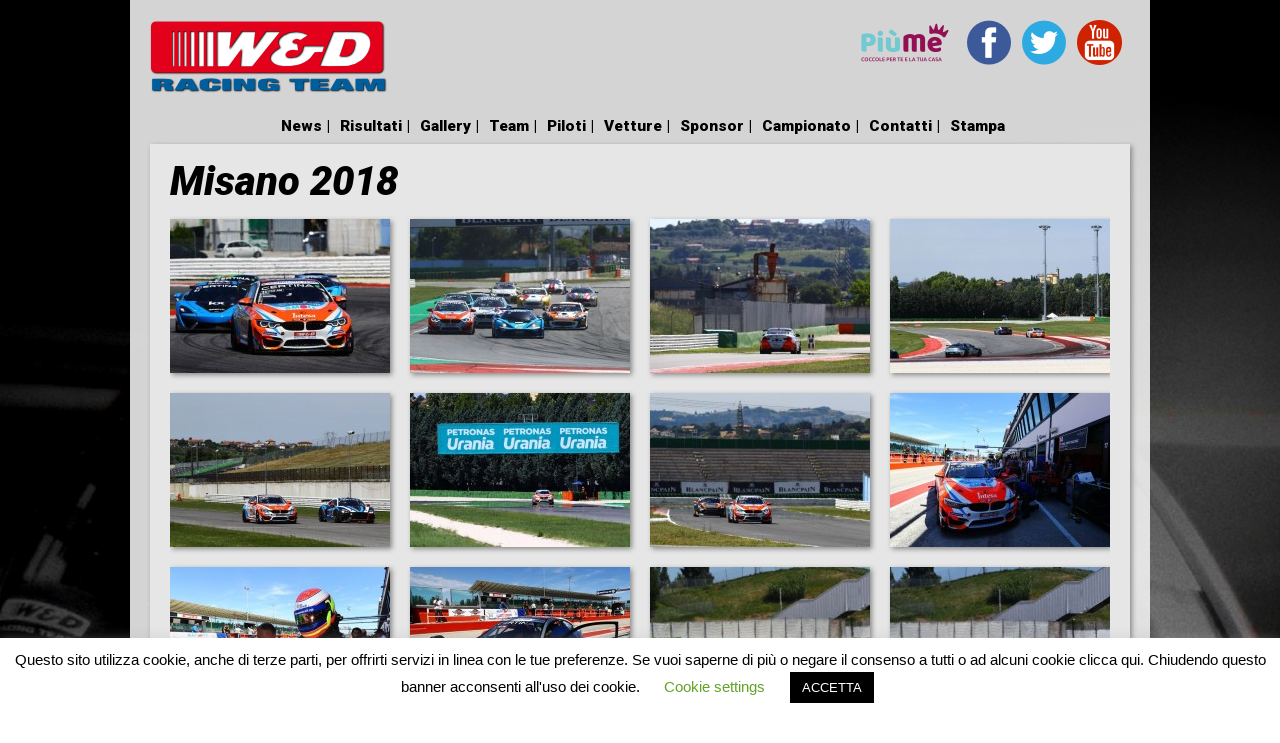

--- FILE ---
content_type: text/html; charset=UTF-8
request_url: https://www.wdrt.net/gallery/gt4-euro/misano-2018/
body_size: 8892
content:

<!DOCTYPE html>
<!--[if IE 7]>
<html class="ie ie7" lang="en-US">
<![endif]-->
<!--[if IE 8]>
<html class="ie ie8" lang="en-US">
<![endif]-->
<!--[if !(IE 7) | !(IE 8)  ]><!-->
<html lang="en-US">
<!--<![endif]-->
<head>
<meta charset="UTF-8" />


<meta http-equiv="content-type" content="text/html; charset=utf-8" />

<title>Misano 2018 | W&amp;D Racing Team</title>

<meta name="description" content="">
<!--[if lt IE 9]>
<script type="text/javascript" src="https://www.wdrt.net/wp-content/themes/wdrt/js/html5.js"></script>
<![endif]-->
<meta name='robots' content='max-image-preview:large' />
<link rel="dns-prefetch" href="https://static.hupso.com/share/js/share_toolbar.js"><link rel="preconnect" href="https://static.hupso.com/share/js/share_toolbar.js"><link rel="preload" href="https://static.hupso.com/share/js/share_toolbar.js"><meta property="og:image" content="https://www.wdrt.net/wp-content/uploads/2018/06/BX5C8761-300x200.jpg"/><link rel='dns-prefetch' href='//fonts.googleapis.com' />
<link rel='dns-prefetch' href='//s.w.org' />
		<script type="text/javascript">
			window._wpemojiSettings = {"baseUrl":"https:\/\/s.w.org\/images\/core\/emoji\/13.0.1\/72x72\/","ext":".png","svgUrl":"https:\/\/s.w.org\/images\/core\/emoji\/13.0.1\/svg\/","svgExt":".svg","source":{"concatemoji":"https:\/\/www.wdrt.net\/wp-includes\/js\/wp-emoji-release.min.js?ver=5.7.14"}};
			!function(e,a,t){var n,r,o,i=a.createElement("canvas"),p=i.getContext&&i.getContext("2d");function s(e,t){var a=String.fromCharCode;p.clearRect(0,0,i.width,i.height),p.fillText(a.apply(this,e),0,0);e=i.toDataURL();return p.clearRect(0,0,i.width,i.height),p.fillText(a.apply(this,t),0,0),e===i.toDataURL()}function c(e){var t=a.createElement("script");t.src=e,t.defer=t.type="text/javascript",a.getElementsByTagName("head")[0].appendChild(t)}for(o=Array("flag","emoji"),t.supports={everything:!0,everythingExceptFlag:!0},r=0;r<o.length;r++)t.supports[o[r]]=function(e){if(!p||!p.fillText)return!1;switch(p.textBaseline="top",p.font="600 32px Arial",e){case"flag":return s([127987,65039,8205,9895,65039],[127987,65039,8203,9895,65039])?!1:!s([55356,56826,55356,56819],[55356,56826,8203,55356,56819])&&!s([55356,57332,56128,56423,56128,56418,56128,56421,56128,56430,56128,56423,56128,56447],[55356,57332,8203,56128,56423,8203,56128,56418,8203,56128,56421,8203,56128,56430,8203,56128,56423,8203,56128,56447]);case"emoji":return!s([55357,56424,8205,55356,57212],[55357,56424,8203,55356,57212])}return!1}(o[r]),t.supports.everything=t.supports.everything&&t.supports[o[r]],"flag"!==o[r]&&(t.supports.everythingExceptFlag=t.supports.everythingExceptFlag&&t.supports[o[r]]);t.supports.everythingExceptFlag=t.supports.everythingExceptFlag&&!t.supports.flag,t.DOMReady=!1,t.readyCallback=function(){t.DOMReady=!0},t.supports.everything||(n=function(){t.readyCallback()},a.addEventListener?(a.addEventListener("DOMContentLoaded",n,!1),e.addEventListener("load",n,!1)):(e.attachEvent("onload",n),a.attachEvent("onreadystatechange",function(){"complete"===a.readyState&&t.readyCallback()})),(n=t.source||{}).concatemoji?c(n.concatemoji):n.wpemoji&&n.twemoji&&(c(n.twemoji),c(n.wpemoji)))}(window,document,window._wpemojiSettings);
		</script>
		<style type="text/css">
img.wp-smiley,
img.emoji {
	display: inline !important;
	border: none !important;
	box-shadow: none !important;
	height: 1em !important;
	width: 1em !important;
	margin: 0 .07em !important;
	vertical-align: -0.1em !important;
	background: none !important;
	padding: 0 !important;
}
</style>
			
	<link rel='stylesheet' id='contact-form-7-css'  href='https://www.wdrt.net/wp-content/plugins/contact-form-7/includes/css/styles.css?ver=5.4.2' type='text/css' media='all' />
<link rel='stylesheet' id='cookie-law-info-css'  href='https://www.wdrt.net/wp-content/plugins/cookie-law-info/public/css/cookie-law-info-public.css?ver=2.0.4' type='text/css' media='all' />
<link rel='stylesheet' id='cookie-law-info-gdpr-css'  href='https://www.wdrt.net/wp-content/plugins/cookie-law-info/public/css/cookie-law-info-gdpr.css?ver=2.0.4' type='text/css' media='all' />
<link rel='stylesheet' id='hupso_css-css'  href='https://www.wdrt.net/wp-content/plugins/hupso-share-buttons-for-twitter-facebook-google/style.css?ver=5.7.14' type='text/css' media='all' />
<link rel='stylesheet' id='wdrt-reset-css'  href='https://www.wdrt.net/wp-content/themes/wdrt/css/reset.css?ver=20121208' type='text/css' media='all' />
<link rel='stylesheet' id='wdrt-main-css'  href='https://www.wdrt.net/wp-content/themes/wdrt/css/main.css?ver=20121208' type='text/css' media='all' />
<link rel='stylesheet' id='wdrt-grid-css'  href='https://www.wdrt.net/wp-content/themes/wdrt/css/grid.css?ver=20121208' type='text/css' media='all' />
<link rel='stylesheet' id='wdrt-roboto-fonts-css'  href='https://fonts.googleapis.com/css?family=Roboto%3A900italic%2C900%2C500%2C500italic&#038;ver=20121208' type='text/css' media='all' />
<link rel='stylesheet' id='wdrt-typography-css'  href='https://www.wdrt.net/wp-content/themes/wdrt/css/typography.css?ver=20121208' type='text/css' media='all' />
<link rel='stylesheet' id='fancybox-css'  href='https://www.wdrt.net/wp-content/plugins/easy-fancybox/css/jquery.fancybox.min.css?ver=1.3.24' type='text/css' media='screen' />
<link rel='stylesheet' id='wp-paginate-css'  href='https://www.wdrt.net/wp-content/plugins/wp-paginate/css/wp-paginate.css?ver=2.1.6' type='text/css' media='screen' />
<script type='text/javascript' src='https://www.wdrt.net/wp-includes/js/jquery/jquery.min.js?ver=3.5.1' id='jquery-core-js'></script>
<script type='text/javascript' src='https://www.wdrt.net/wp-includes/js/jquery/jquery-migrate.min.js?ver=3.3.2' id='jquery-migrate-js'></script>
<script type='text/javascript' id='cookie-law-info-js-extra'>
/* <![CDATA[ */
var Cli_Data = {"nn_cookie_ids":[],"cookielist":[],"non_necessary_cookies":[],"ccpaEnabled":"","ccpaRegionBased":"","ccpaBarEnabled":"","strictlyEnabled":["necessary","obligatoire"],"ccpaType":"gdpr","js_blocking":"","custom_integration":"","triggerDomRefresh":"","secure_cookies":""};
var cli_cookiebar_settings = {"animate_speed_hide":"500","animate_speed_show":"500","background":"#FFF","border":"#b1a6a6c2","border_on":"","button_1_button_colour":"#000","button_1_button_hover":"#000000","button_1_link_colour":"#fff","button_1_as_button":"1","button_1_new_win":"","button_2_button_colour":"#333","button_2_button_hover":"#292929","button_2_link_colour":"#444","button_2_as_button":"","button_2_hidebar":"","button_3_button_colour":"#000","button_3_button_hover":"#000000","button_3_link_colour":"#fff","button_3_as_button":"1","button_3_new_win":"","button_4_button_colour":"#000","button_4_button_hover":"#000000","button_4_link_colour":"#62a329","button_4_as_button":"","button_7_button_colour":"#61a229","button_7_button_hover":"#4e8221","button_7_link_colour":"#fff","button_7_as_button":"1","button_7_new_win":"","font_family":"inherit","header_fix":"","notify_animate_hide":"1","notify_animate_show":"","notify_div_id":"#cookie-law-info-bar","notify_position_horizontal":"right","notify_position_vertical":"bottom","scroll_close":"","scroll_close_reload":"","accept_close_reload":"","reject_close_reload":"","showagain_tab":"1","showagain_background":"#fff","showagain_border":"#000","showagain_div_id":"#cookie-law-info-again","showagain_x_position":"100px","text":"#000","show_once_yn":"","show_once":"10000","logging_on":"","as_popup":"","popup_overlay":"1","bar_heading_text":"","cookie_bar_as":"banner","popup_showagain_position":"bottom-right","widget_position":"left"};
var log_object = {"ajax_url":"https:\/\/www.wdrt.net\/wp-admin\/admin-ajax.php"};
/* ]]> */
</script>
<script type='text/javascript' src='https://www.wdrt.net/wp-content/plugins/cookie-law-info/public/js/cookie-law-info-public.js?ver=2.0.4' id='cookie-law-info-js'></script>
<script type='text/javascript' src='https://www.wdrt.net/wp-content/themes/wdrt/js/jquery.cycle.all.js?ver=5.7.14' id='jquery-cycle-js'></script>
<script type='text/javascript' src='https://www.wdrt.net/wp-content/themes/wdrt/js/wdrt-common.js?ver=5.7.14' id='wdrt-common-js'></script>
<link rel="EditURI" type="application/rsd+xml" title="RSD" href="https://www.wdrt.net/xmlrpc.php?rsd" />
<link rel="wlwmanifest" type="application/wlwmanifest+xml" href="https://www.wdrt.net/wp-includes/wlwmanifest.xml" /> 
<meta name="generator" content="WordPress 5.7.14" />
<link rel="canonical" href="https://www.wdrt.net/gallery/gt4-euro/misano-2018/" />
<link rel='shortlink' href='https://www.wdrt.net/?p=4587' />
<link rel="alternate" type="application/json+oembed" href="https://www.wdrt.net/wp-json/oembed/1.0/embed?url=https%3A%2F%2Fwww.wdrt.net%2Fgallery%2Fgt4-euro%2Fmisano-2018%2F" />
<link rel="alternate" type="text/xml+oembed" href="https://www.wdrt.net/wp-json/oembed/1.0/embed?url=https%3A%2F%2Fwww.wdrt.net%2Fgallery%2Fgt4-euro%2Fmisano-2018%2F&#038;format=xml" />
			<script type="text/javascript">
				var cli_flush_cache = true;
			</script>

</head>



<body>

<!-- Wrapper -->

<div id="wdrt_container" class="">

	<!-- Header -->



		<header>



		<div class="header-container grid_full row">

			<a class="logo" href="https://www.wdrt.net">
				<h1>Misano 2018 | W&amp;D Racing Team</h1>
			</a>

			<div class="social">

				&nbsp;&nbsp;

				<a href="https://www.piumeshoponline.com" target="_blank"><img src="https://www.wdrt.net/wp-content/uploads/2021/04/wdrt-piu-melogo-1.png"></a>
				<a class='facebook' href='http://www.facebook.com/116057651806654' target='_blank'></a><a class='twitter' href='http://www.twitter.com/@WD_RACINGTEAM' target='_blank'></a><a class='youtube' href='https://www.youtube.com/watch?v=u36toUgmZNA&amp;list=PLnnFwnhryIkTvKC-p1EMf_UHDLtp5xItv' target='_blank'></a>
			</div>

		</div>

		</header>

			

		

	<!-- End Header -->
	<!-- Main Navigation -->

			<div class="nav grid_full nfs">

				<div class="menu-container">

						<nav class="menu-main-container"><ul id="menu-main" class="menu s1"><li id="menu-item-531" class="menu-item menu-item-type-post_type menu-item-object-page menu-item-531"><a href="https://www.wdrt.net/news/">News</a><span>|</span></li>
<li id="menu-item-26" class="menu-item menu-item-type-post_type menu-item-object-page menu-item-has-children menu-item-26"><a href="https://www.wdrt.net/risultati/">Risultati</a><span>|</span>
<ul class="sub-menu">
	<li id="menu-item-7990" class="menu-item menu-item-type-custom menu-item-object-custom menu-item-7990"><a href="http://www.wdrt.net/risultati/?results=1&#038;y=2024">Risultati 2024</a><span>|</span></li>
	<li id="menu-item-7410" class="menu-item menu-item-type-custom menu-item-object-custom menu-item-7410"><a href="http://www.wdrt.net/risultati/?results=1&#038;y=2023">Risultati 2023</a><span>|</span></li>
	<li id="menu-item-7011" class="menu-item menu-item-type-custom menu-item-object-custom menu-item-7011"><a href="http://www.wdrt.net/risultati/?results=1&#038;y=2022">Risultati 2022</a><span>|</span></li>
	<li id="menu-item-6383" class="menu-item menu-item-type-custom menu-item-object-custom menu-item-6383"><a href="http://www.wdrt.net/risultati/?results=1&#038;y=2021">Risultati 2021</a><span>|</span></li>
	<li id="menu-item-5533" class="menu-item menu-item-type-custom menu-item-object-custom menu-item-5533"><a href="http://www.wdrt.net/risultati/?results=1&#038;y=2020">Risultati 2020</a><span>|</span></li>
	<li id="menu-item-4904" class="menu-item menu-item-type-custom menu-item-object-custom menu-item-4904"><a href="http://www.wdrt.net/risultati/?results=1&#038;y=2019">Risultati 2019</a><span>|</span></li>
	<li id="menu-item-4438" class="menu-item menu-item-type-custom menu-item-object-custom menu-item-4438"><a href="http://www.wdrt.net/risultati/?results=1&#038;y=2018">Risultati 2018</a><span>|</span></li>
	<li id="menu-item-4437" class="menu-item menu-item-type-custom menu-item-object-custom menu-item-4437"><a href="http://www.wdrt.net/risultati/?results=1&#038;y=2017">Risultati 2017</a><span>|</span></li>
	<li id="menu-item-3348" class="menu-item menu-item-type-custom menu-item-object-custom menu-item-3348"><a href="http://www.wdrt.net/risultati/?results=1&#038;y=2016">Risultati 2016</a><span>|</span></li>
	<li id="menu-item-2679" class="menu-item menu-item-type-custom menu-item-object-custom menu-item-2679"><a href="http://www.wdrt.net/risultati/?results=1&#038;y=2015">Risultati 2015</a><span>|</span></li>
	<li id="menu-item-1880" class="menu-item menu-item-type-custom menu-item-object-custom menu-item-1880"><a href="http://www.wdrt.net/risultati/?results=1&#038;y=2014">Risultati 2014</a><span>|</span></li>
	<li id="menu-item-1879" class="menu-item menu-item-type-custom menu-item-object-custom menu-item-1879"><a href="http://www.wdrt.net/risultati/??results=1&#038;y=2013">Risultati 2013</a><span>|</span></li>
</ul>
</li>
<li id="menu-item-201" class="menu-item menu-item-type-post_type menu-item-object-page current-page-ancestor menu-item-has-children menu-item-201"><a href="https://www.wdrt.net/gallery/">Gallery</a><span>|</span>
<ul class="sub-menu">
	<li id="menu-item-3868" class="menu-item menu-item-type-post_type menu-item-object-page current-page-ancestor menu-item-3868"><a href="https://www.wdrt.net/gallery/gt4-euro/">GT4 EURO</a><span>|</span></li>
	<li id="menu-item-6395" class="menu-item menu-item-type-post_type menu-item-object-page menu-item-6395"><a href="https://www.wdrt.net/gallery/autostoriche/">AUTOSTORICHE</a><span>|</span></li>
	<li id="menu-item-5619" class="menu-item menu-item-type-post_type menu-item-object-page menu-item-5619"><a href="https://www.wdrt.net/gallery/italian-gt/">ITALIAN GT</a><span>|</span></li>
	<li id="menu-item-4428" class="menu-item menu-item-type-post_type menu-item-object-page menu-item-4428"><a href="https://www.wdrt.net/gallery/f-ford-uk/">FORMULA FORD UK</a><span>|</span></li>
	<li id="menu-item-3786" class="menu-item menu-item-type-post_type menu-item-object-page menu-item-3786"><a href="https://www.wdrt.net/gallery/coppa-italia-2016/">COPPA ITALIA 2016</a><span>|</span></li>
	<li id="menu-item-3405" class="menu-item menu-item-type-post_type menu-item-object-page menu-item-3405"><a href="https://www.wdrt.net/gallery/euro-series-2016/">EURO SERIES 2016</a><span>|</span></li>
	<li id="menu-item-3555" class="menu-item menu-item-type-post_type menu-item-object-page menu-item-3555"><a href="https://www.wdrt.net/gallery/driving-school-16/">DRIVING SCHOOL</a><span>|</span></li>
	<li id="menu-item-2760" class="menu-item menu-item-type-post_type menu-item-object-page menu-item-2760"><a href="https://www.wdrt.net/gallery/cite-2015/">CITE 2015</a><span>|</span></li>
	<li id="menu-item-1871" class="menu-item menu-item-type-post_type menu-item-object-page menu-item-1871"><a href="https://www.wdrt.net/gallery/cite-2014/">CITE 2014</a><span>|</span></li>
</ul>
</li>
<li id="menu-item-476" class="menu-item menu-item-type-post_type menu-item-object-page menu-item-has-children menu-item-476"><a href="https://www.wdrt.net/team/">Team</a><span>|</span>
<ul class="sub-menu">
	<li id="menu-item-477" class="menu-item menu-item-type-post_type menu-item-object-page menu-item-477"><a href="https://www.wdrt.net/team/presentazione/">Palmares</a><span>|</span></li>
</ul>
</li>
<li id="menu-item-542" class="menu-item menu-item-type-post_type menu-item-object-page menu-item-has-children menu-item-542"><a href="https://www.wdrt.net/piloti/">Piloti</a><span>|</span>
<ul class="sub-menu">
	<li id="menu-item-1031" class="menu-item menu-item-type-post_type menu-item-object-page menu-item-1031"><a href="https://www.wdrt.net/piloti/walter-meloni/">Walter Meloni</a><span>|</span></li>
	<li id="menu-item-1040" class="menu-item menu-item-type-post_type menu-item-object-page menu-item-1040"><a href="https://www.wdrt.net/piloti/paolo-meloni/">Paolo Meloni</a><span>|</span></li>
	<li id="menu-item-7885" class="menu-item menu-item-type-post_type menu-item-object-page menu-item-7885"><a href="https://www.wdrt.net/piloti/davide-meloni/">Davide Meloni</a><span>|</span></li>
	<li id="menu-item-1900" class="menu-item menu-item-type-post_type menu-item-object-page menu-item-1900"><a href="https://www.wdrt.net/piloti/massimiliano-tresoldi/">Max Tresoldi</a><span>|</span></li>
</ul>
</li>
<li id="menu-item-541" class="menu-item menu-item-type-post_type menu-item-object-page menu-item-541"><a href="https://www.wdrt.net/vetture/">Vetture</a><span>|</span></li>
<li id="menu-item-539" class="menu-item menu-item-type-post_type menu-item-object-page menu-item-539"><a href="https://www.wdrt.net/sponsor/">Sponsor</a><span>|</span></li>
<li id="menu-item-3360" class="menu-item menu-item-type-custom menu-item-object-custom menu-item-has-children menu-item-3360"><a href="http://www.wdrt.net/campionato/?y=2024">Campionato</a><span>|</span>
<ul class="sub-menu">
	<li id="menu-item-7861" class="menu-item menu-item-type-custom menu-item-object-custom menu-item-7861"><a href="http://www.wdrt.net/campionato/?y=2024">Campionato 2024</a><span>|</span></li>
	<li id="menu-item-7397" class="menu-item menu-item-type-custom menu-item-object-custom menu-item-7397"><a href="http://www.wdrt.net/campionato/?y=2023">Campionato 2023</a><span>|</span></li>
	<li id="menu-item-6992" class="menu-item menu-item-type-custom menu-item-object-custom menu-item-6992"><a href="http://www.wdrt.net/campionato/?y=2022">Campionato 2022</a><span>|</span></li>
	<li id="menu-item-6991" class="menu-item menu-item-type-custom menu-item-object-custom menu-item-6991"><a href="http://www.wdrt.net/campionato/?y=2021">Campionato 2021</a><span>|</span></li>
	<li id="menu-item-5532" class="menu-item menu-item-type-custom menu-item-object-custom menu-item-5532"><a href="http://www.wdrt.net/campionato/?y=2020">Campionato 2020</a><span>|</span></li>
	<li id="menu-item-4867" class="menu-item menu-item-type-custom menu-item-object-custom menu-item-4867"><a href="http://www.wdrt.net/campionato/?y=2019">Campionato 2019</a><span>|</span></li>
	<li id="menu-item-4341" class="menu-item menu-item-type-custom menu-item-object-custom menu-item-4341"><a href="http://www.wdrt.net/campionato/?y=2018">Campionato 2018</a><span>|</span></li>
	<li id="menu-item-3891" class="menu-item menu-item-type-custom menu-item-object-custom menu-item-3891"><a href="http://www.wdrt.net/campionato/?y=2017">Campionato 2017</a><span>|</span></li>
	<li id="menu-item-3361" class="menu-item menu-item-type-custom menu-item-object-custom menu-item-3361"><a href="http://www.wdrt.net/campionato/?y=2016">Campionato 2016</a><span>|</span></li>
	<li id="menu-item-1881" class="menu-item menu-item-type-custom menu-item-object-custom menu-item-1881"><a href="http://www.wdrt.net/campionato/?y=2015">Campionato 2015</a><span>|</span></li>
	<li id="menu-item-2680" class="menu-item menu-item-type-custom menu-item-object-custom menu-item-2680"><a href="http://www.wdrt.net/campionato/?y=2014">Campionato 2014</a><span>|</span></li>
	<li id="menu-item-1882" class="menu-item menu-item-type-custom menu-item-object-custom menu-item-1882"><a href="http://www.wdrt.net/campionato/?y=2013">Campionato 2013</a><span>|</span></li>
</ul>
</li>
<li id="menu-item-27" class="menu-item menu-item-type-post_type menu-item-object-page menu-item-27"><a href="https://www.wdrt.net/contact/">Contatti</a><span>|</span></li>
<li id="menu-item-6093" class="menu-item menu-item-type-post_type menu-item-object-page  last-item menu-item-6093"><a href="https://www.wdrt.net/press/">Stampa</a><span>|</span></li>
</ul></nav>
				</div>
					
			</div>

	<!-- End Main Navigation -->
	
	<!-- Content -->

		<div id="content" class="grid_full last">

		
				<!-- Left Content -->		

				<div class="grid_full alpha box">

					<div class="content">	

						<h1 class="h0">Misano 2018</h1>

						
											
					<div class="gallery-image alpha">
						<figure>
							<a href="https://www.wdrt.net/wp-content/uploads/2018/06/A38I6484.jpg" class="img-link"><img src="https://www.wdrt.net/wp-content/uploads/2018/06/A38I6484-220x154.jpg" alt="Misano 2018 1"></a>
						</figure>
					</div>

		
					<div class="gallery-image ">
						<figure>
							<a href="https://www.wdrt.net/wp-content/uploads/2018/06/A38I6811.jpg" class="img-link"><img src="https://www.wdrt.net/wp-content/uploads/2018/06/A38I6811-220x154.jpg" alt="Misano 2018 2"></a>
						</figure>
					</div>

		
					<div class="gallery-image ">
						<figure>
							<a href="https://www.wdrt.net/wp-content/uploads/2018/06/A38I7157.jpg" class="img-link"><img src="https://www.wdrt.net/wp-content/uploads/2018/06/A38I7157-220x154.jpg" alt="Misano 2018 3"></a>
						</figure>
					</div>

		
					<div class="gallery-image omega">
						<figure>
							<a href="https://www.wdrt.net/wp-content/uploads/2018/06/A38I7730.jpg" class="img-link"><img src="https://www.wdrt.net/wp-content/uploads/2018/06/A38I7730-220x154.jpg" alt="Misano 2018 4"></a>
						</figure>
					</div>

		
					<div class="gallery-image alpha">
						<figure>
							<a href="https://www.wdrt.net/wp-content/uploads/2018/06/A38I7770.jpg" class="img-link"><img src="https://www.wdrt.net/wp-content/uploads/2018/06/A38I7770-220x154.jpg" alt="Misano 2018 5"></a>
						</figure>
					</div>

		
					<div class="gallery-image ">
						<figure>
							<a href="https://www.wdrt.net/wp-content/uploads/2018/06/A38I7893.jpg" class="img-link"><img src="https://www.wdrt.net/wp-content/uploads/2018/06/A38I7893-220x154.jpg" alt="Misano 2018 6"></a>
						</figure>
					</div>

		
					<div class="gallery-image ">
						<figure>
							<a href="https://www.wdrt.net/wp-content/uploads/2018/06/A38I7982.jpg" class="img-link"><img src="https://www.wdrt.net/wp-content/uploads/2018/06/A38I7982-220x154.jpg" alt="Misano 2018 7"></a>
						</figure>
					</div>

		
					<div class="gallery-image omega">
						<figure>
							<a href="https://www.wdrt.net/wp-content/uploads/2018/06/A38I8141.jpg" class="img-link"><img src="https://www.wdrt.net/wp-content/uploads/2018/06/A38I8141-220x154.jpg" alt="Misano 2018 8"></a>
						</figure>
					</div>

		
					<div class="gallery-image alpha">
						<figure>
							<a href="https://www.wdrt.net/wp-content/uploads/2018/06/A38I8148.jpg" class="img-link"><img src="https://www.wdrt.net/wp-content/uploads/2018/06/A38I8148-220x154.jpg" alt="Misano 2018 9"></a>
						</figure>
					</div>

		
					<div class="gallery-image ">
						<figure>
							<a href="https://www.wdrt.net/wp-content/uploads/2018/06/A38I8152.jpg" class="img-link"><img src="https://www.wdrt.net/wp-content/uploads/2018/06/A38I8152-220x154.jpg" alt="Misano 2018 10"></a>
						</figure>
					</div>

		
					<div class="gallery-image ">
						<figure>
							<a href="https://www.wdrt.net/wp-content/uploads/2018/06/A38I8289.jpg" class="img-link"><img src="https://www.wdrt.net/wp-content/uploads/2018/06/A38I8289-220x154.jpg" alt="Misano 2018 11"></a>
						</figure>
					</div>

		
					<div class="gallery-image omega">
						<figure>
							<a href="https://www.wdrt.net/wp-content/uploads/2018/06/A38I8395.jpg" class="img-link"><img src="https://www.wdrt.net/wp-content/uploads/2018/06/A38I8395-220x154.jpg" alt="Misano 2018 12"></a>
						</figure>
					</div>

		
					<div class="gallery-image alpha">
						<figure>
							<a href="https://www.wdrt.net/wp-content/uploads/2018/06/A38I8534.jpg" class="img-link"><img src="https://www.wdrt.net/wp-content/uploads/2018/06/A38I8534-220x154.jpg" alt="Misano 2018 13"></a>
						</figure>
					</div>

		
					<div class="gallery-image ">
						<figure>
							<a href="https://www.wdrt.net/wp-content/uploads/2018/06/A38I8581.jpg" class="img-link"><img src="https://www.wdrt.net/wp-content/uploads/2018/06/A38I8581-220x154.jpg" alt="Misano 2018 14"></a>
						</figure>
					</div>

		
					<div class="gallery-image ">
						<figure>
							<a href="https://www.wdrt.net/wp-content/uploads/2018/06/BX5C8416.jpg" class="img-link"><img src="https://www.wdrt.net/wp-content/uploads/2018/06/BX5C8416-220x154.jpg" alt="Misano 2018 15"></a>
						</figure>
					</div>

		
					<div class="gallery-image omega">
						<figure>
							<a href="https://www.wdrt.net/wp-content/uploads/2018/06/BX5C8454.jpg" class="img-link"><img src="https://www.wdrt.net/wp-content/uploads/2018/06/BX5C8454-220x154.jpg" alt="Misano 2018 16"></a>
						</figure>
					</div>

		
					<div class="gallery-image alpha">
						<figure>
							<a href="https://www.wdrt.net/wp-content/uploads/2018/06/BX5C8684.jpg" class="img-link"><img src="https://www.wdrt.net/wp-content/uploads/2018/06/BX5C8684-220x154.jpg" alt="Misano 2018 17"></a>
						</figure>
					</div>

		
					<div class="gallery-image ">
						<figure>
							<a href="https://www.wdrt.net/wp-content/uploads/2018/06/BX5C8750.jpg" class="img-link"><img src="https://www.wdrt.net/wp-content/uploads/2018/06/BX5C8750-220x154.jpg" alt="Misano 2018 18"></a>
						</figure>
					</div>

		
					<div class="gallery-image ">
						<figure>
							<a href="https://www.wdrt.net/wp-content/uploads/2018/06/BX5C8761.jpg" class="img-link"><img src="https://www.wdrt.net/wp-content/uploads/2018/06/BX5C8761-220x154.jpg" alt="Misano 2018 19"></a>
						</figure>
					</div>

		
					<div class="gallery-image omega">
						<figure>
							<a href="https://www.wdrt.net/wp-content/uploads/2018/06/BX5C8791.jpg" class="img-link"><img src="https://www.wdrt.net/wp-content/uploads/2018/06/BX5C8791-220x154.jpg" alt="Misano 2018 20"></a>
						</figure>
					</div>

		
					<div class="gallery-image alpha">
						<figure>
							<a href="https://www.wdrt.net/wp-content/uploads/2018/06/BX5C8834.jpg" class="img-link"><img src="https://www.wdrt.net/wp-content/uploads/2018/06/BX5C8834-220x154.jpg" alt="Misano 2018 21"></a>
						</figure>
					</div>

		
					<div class="gallery-image ">
						<figure>
							<a href="https://www.wdrt.net/wp-content/uploads/2018/06/BX5C8842.jpg" class="img-link"><img src="https://www.wdrt.net/wp-content/uploads/2018/06/BX5C8842-220x154.jpg" alt="Misano 2018 22"></a>
						</figure>
					</div>

		
					<div class="gallery-image ">
						<figure>
							<a href="https://www.wdrt.net/wp-content/uploads/2018/06/BX5C8881.jpg" class="img-link"><img src="https://www.wdrt.net/wp-content/uploads/2018/06/BX5C8881-220x154.jpg" alt="Misano 2018 23"></a>
						</figure>
					</div>

		
					<div class="gallery-image omega">
						<figure>
							<a href="https://www.wdrt.net/wp-content/uploads/2018/06/BX5C9167.jpg" class="img-link"><img src="https://www.wdrt.net/wp-content/uploads/2018/06/BX5C9167-220x154.jpg" alt="Misano 2018 24"></a>
						</figure>
					</div>

		
		
						
					</div>

				<!-- End Left Content -->				

			</div>

		</div>

	<!-- End Content -->


	<!-- Footer -->

	<footer>

		<div id="footer">
      <div class="grid_1">
        <div class="content">
          <h2 class="h3">Contatti</h2>
          <p><p>Via Guardia di Rocca, 21<br />
47891 Galazzano<br />
Repubblica di San Marino, RSM<br />
E-mail: <a href="/cdn-cgi/l/email-protection" class="__cf_email__" data-cfemail="621607030f22150610164c010d0f">[email&#160;protected]</a><br />
Phone: (+ 378) 0549 900 710</p>
</p>

        </div>
      </div>

      <div class="grid_1">
        <div class="content">
          <h2 class="h3">Link</h2>
          <ul>
            <li><a href='http://www.scuderiasanmarino.sm/' target='_blank'>Scuderia San Marino</a></li><li><a href='https://north.gt4series.com' target='_blank'>GT4 European Series Northern</a></li><li><a href='http://www.corsanews.it/' target='_blank'>Corsa News</a></li><li><a href='http://www.italiaracing.net/' target='_blank'>Italiaracing</a></li><li><a href='http://www.pressracing.com/' target='_blank'>Press Racing</a></li>          </ul>
          
        </div>
      </div>

      <div class="grid_2 omega">
        <div class="content">
          <h2 class="h3">Sponsor</h2>
            
                                    <a class="footer-image" href="https://www.athenas.it/" target="_blank"><img src="https://www.wdrt.net/wp-content/uploads/2022/03/Athenas-82x82.jpg" alt="Athena's"></a>

                          <a class="footer-image" href="" target="_blank"><img src="https://www.wdrt.net/wp-content/uploads/2025/02/BENEXE-SPORT-82x82.jpg" alt="Benexè Sport"></a>

                          <a class="footer-image" href="http://www.biboitalia.com/" target="_blank"><img src="https://www.wdrt.net/wp-content/uploads/2013/04/Bibo-82x82.jpg" alt="Bibo"></a>

                          <a class="footer-image" href="https://www.blanx.it/prodotti" target="_blank"><img src="https://www.wdrt.net/wp-content/uploads/2024/03/BLANX-82x82.jpg" alt="Blanx"></a>

                          <a class="footer-image" href="https://bullock.eu/it/" target="_blank"><img src="https://www.wdrt.net/wp-content/uploads/2024/03/BULLOCK-82x82.jpg" alt="Bullock"></a>

                          <a class="footer-image" href="https://www.deborahmilano.com/it_it/news/nuove-creme-idratanti-bioetyc-uomo/" target="_blank"><img src="https://www.wdrt.net/wp-content/uploads/2023/02/DERMOLAB-UOMO-2-82x82.png" alt="Dermolab Uomo"></a>

                          <a class="footer-image" href="http://parisienneitalia.com" target="_blank"><img src="https://www.wdrt.net/wp-content/uploads/2013/04/Dandi-82x82.jpg" alt="Dandy"></a>

          
                    
          <a class="link-1-r abs-bottom-20 abs-right" href="https://www.wdrt.net/sponsor" title="Sponsor">Tutti<span class="rd-rght-1"></span></a>
        </div>
      </div>
			
      <div class="content grid_full omega">
          <p class="align-center">Press Office: <a href="/cdn-cgi/l/email-protection#84f4f6e1f7f7c4f3e0f6f0aae7ebe9"><span class="__cf_email__" data-cfemail="dfafadbaacac9fa8bbadabf1bcb0b2">[email&#160;protected]</span></a>. Web Design and Development by <a href="http://www.pressracing.com" target="_blank">Press Racing</a></p>
      </div>
		</div>

	</footer>

	<!-- End Footer -->



</div>

<!-- End Wrapper -->



			<script data-cfasync="false" src="/cdn-cgi/scripts/5c5dd728/cloudflare-static/email-decode.min.js"></script><script type="text/javascript">

			  var _gaq = _gaq || [];
			  _gaq.push(['_setAccount', 'UA-40480588-1']);
			  _gaq.push(['_trackPageview']);

			  (function() {
			    var ga = document.createElement('script'); ga.type = 'text/javascript'; ga.async = true;
			    ga.src = ('https:' == document.location.protocol ? 'https://ssl' : 'http://www') + '.google-analytics.com/ga.js';
			    var s = document.getElementsByTagName('script')[0]; s.parentNode.insertBefore(ga, s);
			  })();

			</script>



<!--googleoff: all--><div id="cookie-law-info-bar" data-nosnippet="true"><span> Questo sito utilizza cookie, anche di terze parti, per offrirti servizi in linea con le tue preferenze. Se vuoi saperne di più o negare il consenso a tutti o ad alcuni cookie clicca qui. Chiudendo questo banner acconsenti all'uso dei cookie. <a role='button' tabindex='0' class="cli_settings_button" style="margin:5px 20px 5px 20px;" >Cookie settings</a><a role='button' tabindex='0' data-cli_action="accept" id="cookie_action_close_header"  class="medium cli-plugin-button cli-plugin-main-button cookie_action_close_header cli_action_button" style="display:inline-block;  margin:5px; ">ACCETTA</a><br />
</span></div><div id="cookie-law-info-again" style="display:none;" data-nosnippet="true"><span id="cookie_hdr_showagain">Privacy & Cookies Policy</span></div><div class="cli-modal" data-nosnippet="true" id="cliSettingsPopup" tabindex="-1" role="dialog" aria-labelledby="cliSettingsPopup" aria-hidden="true">
  <div class="cli-modal-dialog" role="document">
	<div class="cli-modal-content cli-bar-popup">
	  	<button type="button" class="cli-modal-close" id="cliModalClose">
			<svg class="" viewBox="0 0 24 24"><path d="M19 6.41l-1.41-1.41-5.59 5.59-5.59-5.59-1.41 1.41 5.59 5.59-5.59 5.59 1.41 1.41 5.59-5.59 5.59 5.59 1.41-1.41-5.59-5.59z"></path><path d="M0 0h24v24h-24z" fill="none"></path></svg>
			<span class="wt-cli-sr-only">Close</span>
	  	</button>
	  	<div class="cli-modal-body">
			<div class="cli-container-fluid cli-tab-container">
	<div class="cli-row">
		<div class="cli-col-12 cli-align-items-stretch cli-px-0">
			<div class="cli-privacy-overview">
				<h4>Privacy Overview</h4>				<div class="cli-privacy-content">
					<div class="cli-privacy-content-text">This website uses cookies to improve your experience while you navigate through the website. Out of these cookies, the cookies that are categorized as necessary are stored on your browser as they are essential for the working of basic functionalities of the website. We also use third-party cookies that help us analyze and understand how you use this website. These cookies will be stored in your browser only with your consent. You also have the option to opt-out of these cookies. But opting out of some of these cookies may have an effect on your browsing experience.</div>
				</div>
				<a class="cli-privacy-readmore"  aria-label="Show more" tabindex="0" role="button" data-readmore-text="Show more" data-readless-text="Show less"></a>			</div>
		</div>
		<div class="cli-col-12 cli-align-items-stretch cli-px-0 cli-tab-section-container">
												<div class="cli-tab-section">
						<div class="cli-tab-header">
							<a role="button" tabindex="0" class="cli-nav-link cli-settings-mobile" data-target="necessary" data-toggle="cli-toggle-tab">
								Necessary							</a>
							<div class="wt-cli-necessary-checkbox">
                        <input type="checkbox" class="cli-user-preference-checkbox"  id="wt-cli-checkbox-necessary" data-id="checkbox-necessary" checked="checked"  />
                        <label class="form-check-label" for="wt-cli-checkbox-necessary">Necessary</label>
                    </div>
                    <span class="cli-necessary-caption">Always Enabled</span> 						</div>
						<div class="cli-tab-content">
							<div class="cli-tab-pane cli-fade" data-id="necessary">
								<p>Necessary cookies are absolutely essential for the website to function properly. This category only includes cookies that ensures basic functionalities and security features of the website. These cookies do not store any personal information.</p>
							</div>
						</div>
					</div>
																	<div class="cli-tab-section">
						<div class="cli-tab-header">
							<a role="button" tabindex="0" class="cli-nav-link cli-settings-mobile" data-target="non-necessary" data-toggle="cli-toggle-tab">
								Non-necessary							</a>
							<div class="cli-switch">
                        <input type="checkbox" id="wt-cli-checkbox-non-necessary" class="cli-user-preference-checkbox"  data-id="checkbox-non-necessary"  checked='checked' />
                        <label for="wt-cli-checkbox-non-necessary" class="cli-slider" data-cli-enable="Enabled" data-cli-disable="Disabled"><span class="wt-cli-sr-only">Non-necessary</span></label>
                    </div>						</div>
						<div class="cli-tab-content">
							<div class="cli-tab-pane cli-fade" data-id="non-necessary">
								<p>Any cookies that may not be particularly necessary for the website to function and is used specifically to collect user personal data via analytics, ads, other embedded contents are termed as non-necessary cookies. It is mandatory to procure user consent prior to running these cookies on your website.</p>
							</div>
						</div>
					</div>
										</div>
	</div>
</div>
	  	</div>
	  	<div class="cli-modal-footer">
			<div class="wt-cli-element cli-container-fluid cli-tab-container">
				<div class="cli-row">
					<div class="cli-col-12 cli-align-items-stretch cli-px-0">
						<div class="cli-tab-footer wt-cli-privacy-overview-actions">
						
															<a id="wt-cli-privacy-save-btn" role="button" tabindex="0" data-cli-action="accept" class="wt-cli-privacy-btn cli_setting_save_button wt-cli-privacy-accept-btn cli-btn">SAVE & ACCEPT</a>
													</div>
						
					</div>
				</div>
			</div>
		</div>
	</div>
  </div>
</div>
<div class="cli-modal-backdrop cli-fade cli-settings-overlay"></div>
<div class="cli-modal-backdrop cli-fade cli-popupbar-overlay"></div>
<!--googleon: all--><script type='text/javascript' src='https://www.wdrt.net/wp-includes/js/dist/vendor/wp-polyfill.min.js?ver=7.4.4' id='wp-polyfill-js'></script>
<script type='text/javascript' id='wp-polyfill-js-after'>
( 'fetch' in window ) || document.write( '<script src="https://www.wdrt.net/wp-includes/js/dist/vendor/wp-polyfill-fetch.min.js?ver=3.0.0"></scr' + 'ipt>' );( document.contains ) || document.write( '<script src="https://www.wdrt.net/wp-includes/js/dist/vendor/wp-polyfill-node-contains.min.js?ver=3.42.0"></scr' + 'ipt>' );( window.DOMRect ) || document.write( '<script src="https://www.wdrt.net/wp-includes/js/dist/vendor/wp-polyfill-dom-rect.min.js?ver=3.42.0"></scr' + 'ipt>' );( window.URL && window.URL.prototype && window.URLSearchParams ) || document.write( '<script src="https://www.wdrt.net/wp-includes/js/dist/vendor/wp-polyfill-url.min.js?ver=3.6.4"></scr' + 'ipt>' );( window.FormData && window.FormData.prototype.keys ) || document.write( '<script src="https://www.wdrt.net/wp-includes/js/dist/vendor/wp-polyfill-formdata.min.js?ver=3.0.12"></scr' + 'ipt>' );( Element.prototype.matches && Element.prototype.closest ) || document.write( '<script src="https://www.wdrt.net/wp-includes/js/dist/vendor/wp-polyfill-element-closest.min.js?ver=2.0.2"></scr' + 'ipt>' );( 'objectFit' in document.documentElement.style ) || document.write( '<script src="https://www.wdrt.net/wp-includes/js/dist/vendor/wp-polyfill-object-fit.min.js?ver=2.3.4"></scr' + 'ipt>' );
</script>
<script type='text/javascript' id='contact-form-7-js-extra'>
/* <![CDATA[ */
var wpcf7 = {"api":{"root":"https:\/\/www.wdrt.net\/wp-json\/","namespace":"contact-form-7\/v1"},"cached":"1"};
/* ]]> */
</script>
<script type='text/javascript' src='https://www.wdrt.net/wp-content/plugins/contact-form-7/includes/js/index.js?ver=5.4.2' id='contact-form-7-js'></script>
<script type='text/javascript' src='https://www.wdrt.net/wp-includes/js/jquery/ui/core.min.js?ver=1.12.1' id='jquery-ui-core-js'></script>
<script type='text/javascript' src='https://www.wdrt.net/wp-includes/js/jquery/ui/accordion.min.js?ver=1.12.1' id='jquery-ui-accordion-js'></script>
<script type='text/javascript' src='https://www.wdrt.net/wp-content/plugins/easy-fancybox/js/jquery.fancybox.min.js?ver=1.3.24' id='jquery-fancybox-js'></script>
<script type='text/javascript' id='jquery-fancybox-js-after'>
var fb_timeout, fb_opts={'overlayShow':true,'hideOnOverlayClick':true,'showCloseButton':true,'margin':20,'centerOnScroll':false,'enableEscapeButton':true,'autoScale':true };
if(typeof easy_fancybox_handler==='undefined'){
var easy_fancybox_handler=function(){
jQuery('.nofancybox,a.wp-block-file__button,a.pin-it-button,a[href*="pinterest.com/pin/create"],a[href*="facebook.com/share"],a[href*="twitter.com/share"]').addClass('nolightbox');
/* IMG */
var fb_IMG_select='a[href*=".jpg"]:not(.nolightbox,li.nolightbox>a),area[href*=".jpg"]:not(.nolightbox),a[href*=".jpeg"]:not(.nolightbox,li.nolightbox>a),area[href*=".jpeg"]:not(.nolightbox),a[href*=".png"]:not(.nolightbox,li.nolightbox>a),area[href*=".png"]:not(.nolightbox),a[href*=".webp"]:not(.nolightbox,li.nolightbox>a),area[href*=".webp"]:not(.nolightbox)';
jQuery(fb_IMG_select).addClass('fancybox image');
var fb_IMG_sections=jQuery('.gallery,.wp-block-gallery,.tiled-gallery,.wp-block-jetpack-tiled-gallery');
fb_IMG_sections.each(function(){jQuery(this).find(fb_IMG_select).attr('rel','gallery-'+fb_IMG_sections.index(this));});
jQuery('a.fancybox,area.fancybox,li.fancybox a').each(function(){jQuery(this).fancybox(jQuery.extend({},fb_opts,{'transitionIn':'elastic','easingIn':'easeOutBack','transitionOut':'elastic','easingOut':'easeInBack','opacity':false,'hideOnContentClick':false,'titleShow':true,'titlePosition':'over','titleFromAlt':true,'showNavArrows':true,'enableKeyboardNav':true,'cyclic':false}))});};
jQuery('a.fancybox-close').on('click',function(e){e.preventDefault();jQuery.fancybox.close()});
};
var easy_fancybox_auto=function(){setTimeout(function(){jQuery('#fancybox-auto').trigger('click')},1000);};
jQuery(easy_fancybox_handler);jQuery(document).on('post-load',easy_fancybox_handler);
jQuery(easy_fancybox_auto);
</script>
<script type='text/javascript' src='https://www.wdrt.net/wp-content/plugins/easy-fancybox/js/jquery.easing.min.js?ver=1.4.1' id='jquery-easing-js'></script>
<script type='text/javascript' src='https://www.wdrt.net/wp-content/plugins/easy-fancybox/js/jquery.mousewheel.min.js?ver=3.1.13' id='jquery-mousewheel-js'></script>
<script type='text/javascript' src='https://www.wdrt.net/wp-includes/js/wp-embed.min.js?ver=5.7.14' id='wp-embed-js'></script>

</body>


<!-- VPS -->
</html>
<!--
Performance optimized by W3 Total Cache. Learn more: https://www.boldgrid.com/w3-total-cache/

Object Caching 7/391 objects using disk
Page Caching using disk: enhanced 
Database Caching 2/161 queries in 0.038 seconds using disk

Served from: www.wdrt.net @ 2025-11-08 09:59:35 by W3 Total Cache
-->

--- FILE ---
content_type: text/css
request_url: https://www.wdrt.net/wp-content/themes/wdrt/css/main.css?ver=20121208
body_size: 3343
content:


/* ------------------------------------------------------------------ 
//
//
//								MAIN ELEMENTS
//
//
// ------------------------------------------------------------------ */

body {
	background: url('../images/bg.jpg') !important;
	background-repeat: repeat !important;
	background-position: center center !important;
}

#wrapper,
#content,
#footer{
	float: left;
	min-height: 150px;
}

#header {
	height:115px;
	padding: 10px 0 10px 0;
}

#slideshow {
	position: relative;
	text-align: left;
}

#content {
	padding-bottom: 20px;
}
#footer {
	width: 1000px;
	background: #000;
	margin-left: -20px;
	padding-left: 20px;
}


/* ------------------------------------------------------------------ 
//
//
//								MARGIN AND PADDING
//
//
// ------------------------------------------------------------------ */

h1, h2, h3, h4, h5, h6 {
	padding-bottom: 10px;
	text-align: left;
}

.reset-padding {
	padding: 0 !important;
}

.margin-bottom-20 {
	margin-bottom: 20px;
}

hr {
	float: none;
	clear: both;
	margin: 0;
	padding-top: 20px;
	margin-bottom: 20px;
	border: 0;
	border-bottom: 1px solid #999;

}


/* ------------------------------------------------------------------ 
//
//
//								HOME STYLES
//
//
// ------------------------------------------------------------------ */

.box {
	text-align: center;
}
.front-page .box h2 {
	display: inline;
}
.front-page .box-content {
	float: left;
	text-align: left;
	margin-top: 10px;
}
.front-page .box .button-red, #fm_form_submit {
	margin: auto;
	margin-bottom: 20px;
}

/* ------------------------------------------------------------------ 
//
//
//								NAVIGATION
//
//
// ------------------------------------------------------------------ */


.nav ul {
	float: right;
}

.menu-container {
	width: 100%;
	float: right;
	margin-bottom: 10px;
}
#menu-main{
	width: 100%;
	text-align: center;
}
.menu-item, .page_item  {
	list-style: none;
	/*float: left;*/
	text-align: center;
	position: relative;
	padding: 0 0 0 5px;
	overflow: visible;
	display: inline-block;
}

.menu-item span, .page_item span {
	padding-left: 5px;
}

.menu a, .menu span {
	color: #000;
	font-size: 0.80em;
	font-family: 'Roboto';
	font-weight: bold;
}

.menu a:hover,
.current-menu-item a, 
.current_page_item a,
.current_page_parent a {
	color: #005e9c;
	text-decoration: none;
}

.sub-menu a {
	color: #000;
}

.last-item span {
	display: none;
}
.nav ul {
	position: relative;
}
.nav ul ul {
	display: none;
	position: absolute;
	top: 19px; left: -70px;
	visibility: visible;
	z-index: 10;
	background: url('../images/sprite-sheet.png') no-repeat -318px 0;
	padding: 10px 20px 1px 20px;
	width: 144px;
	border-bottom: 1px solid #999;
}
.nav ul ul li {
	display: block;
	width: 140px;
	text-align: center;
	padding: 15px 0;
	border-bottom: 1px solid #999;
}
.nav ul ul li a {
	display: block;
	width: 100%;
}
.nav ul ul span {
	display: none;
}


/* ------------------------------------------------------------------ 
//
//
//								SLIDESHOW
//
//
// ------------------------------------------------------------------ */

.slide {
	position: relative;
	display: block;
}

.slides-top {
	position: absolute;
	left: 0; top: 0;
	width: 980px;
	min-height: 100px;
	padding-bottom: 20px;
}

.slides-content {
	position: absolute;
	bottom:0;
	left: 0;
	width: 960px;
	height: auto;
	padding: 10px;
	color: #fff;

	background: rgb(0, 0, 0) transparent;
	background: rgba(0, 0, 0, 0.6);
	filter:progid:DXImageTransform.Microsoft.gradient(startColorstr=#99000000, endColorstr=#99000000);
	-ms-filter: "progid:DXImageTransform.Microsoft.gradient(startColorstr=#99000000, endColorstr=#99000000)";
}
.slides-content h1 {
	font-size: 1em;
	line-height: 1em;
	padding-bottom: 5px;
}
.slide_url {
	display: block;
	position: absolute;
	top: 0;
	left: 0;
	background: transparent;
	width: 980px;
	height: 402px;
}
.slides-content h1 {
	font-weight: normal;
}
.slides-content p.article {
	font-size: 0.7em;
	font-weight: normal;
	width: 855px;
}

.pager {
	overflow: visible;
	display: inline;
	width: 100%;
	text-align: center;
}
.pager ul {
	margin: 20px auto;
	padding-bottom: 20px;
}
.pager li.selected a, .pager a {
	display: block;
	height: 13px;
	width: 13px;
	float: left;
	margin-right: 8px;
}
.pager a {
	background: url('../images/sprite-sheet.png') no-repeat -40px -40px;
	width: 13px;
	height: 13px;
} 

.pager li.selected a {
	background: url('../images/sprite-sheet.png') no-repeat 0 -40px;
	width: 13px;
	height: 13px;
}

/* ------------------------------------------------------------------ 
//
//
//								FOOTER
//
//
// ------------------------------------------------------------------ */

#footer p {
	text-align: left;
	font-size: 0.7em;
}
#footer p.align-center {
	text-align: center;
}

#footer li {
	font-size: 0.75em;
	text-align: center;
	line-height: 1.4em;
}

#footer h2  {
	text-align: center;
}

.footer-image {
	margin-left: 20px;
	margin-bottom: 10px;
	display: block;
	float: left;
	border: 1px solid #333;
	padding: 0;
}

/* ------------------------------------------------------------------ 
//
//
//								BREADCRUMBS
//
//
// ------------------------------------------------------------------ */

.crumbs {
	display: block;
	width: 940px;
	padding: 7px 20px;
	margin-bottom: 20px;
	background: #000;
	float: left;
	font-size: 0.9em;
	font-family: 'Roboto';
	font-style: italic;
	font-weight: bold;
	color: #005e9c;
}

.crumbs a {
	color: #005e9c;
}

.crumbs .current {
	color: #ff0000;
}

.crumbs li {
	display: inline;
}

/* ------------------------------------------------------------------ 
//
//
//								DECORATIVE
//
//
// ------------------------------------------------------------------ */


.box {
	background-color: #E6E6E6;
	color: #000;
}

a {
	color: #e72420;
}

a:hover {
	text-decoration: underline;	
}

/* Arrows, buttons and icons

---------------------------------------------------------------------- */
.rd-rght-1, .bl-rght-2, .arw-right, .download,
.button-red, .button-blue, .facebook, .twitter, .sportube, .logo, #fm_form_submit, .youtube {
	display: block;
}

.rd-rght-1, .arw-right {
	float: right;
	margin-left: 10px;
}

.rd-rght-1 {
	background: url('../images/sprite-sheet.png') no-repeat 0 0;
	width: 20px;
	height: 20px;
}

.bl-rght-2 {
	background: url('../images/sprite-sheet.png') no-repeat -73px -40px;
	width: 15px;
	height: 15px;	
	display: inline-block;
	margin-bottom: -2px;
}

.arw-right {
	background: url('../images/sprite-sheet.png') no-repeat -40px 0;
	width: 11px;
	height: 16px;
}

.arw-down {
	background: url('../images/sprite-sheet.png') no-repeat -70px 0;
	width: 17px;
	height: 11px;
}

.download {
	background: url('../images/sprite-sheet.png') no-repeat -106px 0;
	width: 24px;
	height: 18px;
}

.button-red, .button-blue, #fm_form_submit {
	width: 100px; height: 25px;
	color: #fff;
	padding-top: 8px;
	text-align: center;
}
.button-red, #fm_form_submit {
	background: url('../images/sprite-sheet.png') no-repeat -4px -73px;
}
#fm_form_submit {
	border: none;
	height: 35px !important;
	padding-bottom: 15px;
	font-family: 'roboto', arial;
}
.button-blue, .button-red:hover, #fm_form_submit:hover {
	background: url('../images/sprite-sheet.png') no-repeat -131px -73px;
}

.facebook, .twitter, .sportube, .youtube {
	width: 45px; height: 45px;
}
.facebook {
	background: url('../images/sprite-sheet.png') no-repeat 0 -126px;
}
.youtube {
	background: url('../images/youtube-icon.png');
}
.twitter {
	background: url('../images/sprite-sheet.png') no-repeat -64px -126px;
}
.sportube {
	background: url('../images/sprite-sheet.png') no-repeat -128px -126px;
	padding-bottom: 15px;
	position: relative;
	text-align: center;
}
.sportube span {
	font-size: 0.7em;
	display: block;
	position: absolute;
	color: #000;
	bottom:0px;
	width: inherit;
}
.logo {
	background: url('../images/sprite-sheet.png') no-repeat 0 -190px;
	width: 237px; height: 73px;
}

.link-1-r {
	color: #fff;
	font-style: italic;
	font-weight: bold;
	font-size: 1.2em;
	line-height: 0.8em;
}

.link-2-b {
	color: #000;
	font-weight: bold;
	font-style: italic;
	font-size: 0.95em;
	line-height: 1em;
}

a.link-1-r:hover, a.link-2-b:hover {
	text-decoration: none;
}

#table-press thead {
	background: #e6e6e6;
	font-style: normal;
	color: #000;
	border-bottom: 5px solid #d7d7d7;
}
#table-press thead th {
	padding: 10px 20px;
}


/* ------------------------------------------------------------------ 
//
//
//								ABSOLUTE POSITIONING
//
//
// ------------------------------------------------------------------ */

.abs-top,
.abs-bottom,
.abs-top-20,
.abs-bottom-20,
.abs-left,
.abs-right {
	position: absolute;
}

.abs-top {
	top: 0;
}

.abs-bottom {
	bottom: 0;
}

.abs-top-20 {
	top: 20px;
}

.abs-bottom-20 {
	bottom: 20px;
}

.abs-left {
	left: 20px;
}

.abs-right {
	right: 20px;
}

.right {
	right:0;
}

.abs-left-140 {
	left: 140px;
}

/* ------------------------------------------------------------------ 
/
/
/								COMMON
/
/
// ------------------------------------------------------------------ */



.header-container {
	height:115px;
	position: relative;
}

.logo {
	overflow: hidden;
	position: absolute;
	top:20px; left: 0px;
}

.logo h1 {
	margin-left: 9999px;
}

.page-title {
	margin-bottom: 20px;
	font-size: 2.5em;
	font-weight: 900;
}

.social {
	position: absolute;
	top: 20px; right: 0px;
}
.social a {
	float: left;
	margin-left: 10px;
}


/* ----------------------------------------------------- 
// 
//						IMAGE LOADER
//
// ----------------------------------------------------- */


.loader {	display: block;
	background: url('../images/ajax-loader.gif') center center no-repeat #fff;
}
.loader-slide {
	display: block;
	background: url('../images/ajax-loader-slide.gif') center center no-repeat #000;
}
.size-620x385,
.size-150, .size-200,
.size-980x535 {
	padding: 10px;
}
.size-150 {
	width: 150px;
	height:150px;
}

.size-200 {
	width: 200px;
	height:200px;
}
.size-980x402 {
	width: 980px;
	height:402px;
}
.hide {
	display: none;
}
.show {
	display: block;
}



/* ------------------------------------------------------------------ 
//
//
//								NEWS
//
//
// ------------------------------------------------------------------ */


.news-image {
	float: left;
	margin-right: 20px;
}

.news-image-frame {
	float:left;
	padding: 8px;
	margin-right: 20px;
	background-color: #fff;
}

.news-container {
	height: 166px;
	background: #e6e6e6;
	-webkit-box-shadow:  1px 1px 4px 2px rgba(3, 3, 0, 0.5);
    box-shadow:  1px 1px 4px 2px rgba(3, 3, 0, 0.5);
    margin-bottom: 20px;
    text-align: left;
}

.news-container h2 {
	overflow: hidden;
	white-space: nowrap;
	text-overflow: ellipsis;
	width: 543px;
	display: block;
	float: left;
}

.news-container p {
	font-size: 0.85em;
}


.post-content {
	line-height: 1.2em;
	text-align: left;
}

.single-news article {
	width: 395px;
	padding-left: 20px;
	float: left;
	border-left: 1px solid #ccc;
	text-align: left;
}

.location-date {
	font-size: 0.95em;
	font-style: italic;
	font-weight: 900;
	color: #333;
	padding-bottom: 10px;
}
.location-date span {
	color: #e72420;
	}

/* ------------------------------------------------------------------ 
//
//
//								SIDEBAR
//
//
// ------------------------------------------------------------------ */



aside {
	width: 230px;
	display: block;
	float: left;
}

.social-logo {
	float: left;
}

.side-image {
	display: block;
	padding-right: 20px;
	margin-bottom: 20px;
	float: left;
}

aside a.last {
	padding-right: 0;
}
aside h3 {
	overflow: hidden;
	white-space: nowrap;
	text-overflow: ellipsis;
}
.side-news {
	display: block;
	float: left;
	text-align: left;
	width: 184px; 
}

.front-page aside h2 {
	display: block;
	text-align: center;
}

/* ------------------------------------------------------------------ 
//
//
//								GALLERY
//
//
// ------------------------------------------------------------------ */



figure {
	background: #fff;
	float: left;
	margin: 0;
}

figcaption {
	padding: 15px 0 5px 0;
	text-align: center;
	background: #005e9c;
	height: 30px;
	font-style: italic;
}


figcaption a, figcaption strong {
	color: #fff;
}

figcaption a:hover{
	color: #ff0000;
	text-decoration: none;
}

.gallery-title {
	
	color: #f18900;
	padding: 20px 70px 20px 20px;
	display: block;
	float: left;
	clear: right;
}

.gallery-image {
	float: left;
	margin: 0 20px 20px 0;
	display: block;
	width: 220px;
}

.gallery-image a.img-link,
.gallery-image span.img-link {
	display: block;
	height: 154px;
	width: 220px;
}


/* ------------------------------------------------------------------ 
//
//
//								EVENTS
//
//
// ------------------------------------------------------------------ */

.event-title span {
	color: #e72420;
}
.campionato h2.h3 {
	padding-bottom: 10px;
}
.campionato ul {
	font-size: 0.8em;
	line-height: 1.3em;
	font-weight: bold;
}
.campionato ul li span {
	font-weight: normal;
}
.campionato .news-container {
	height: 146px;
}
.campionato h1, .campionato h2 {
	color: #000;
}


/* ------------------------------------------------------------------ 
//
//
//								SHADOWS
//
//
// ------------------------------------------------------------------ */

.thead, .press-accordion-head,
.box, figure {
	-moz-box-shadow: 2px 2px 5px #888;
	-webkit-box-shadow: 2px 2px 5px #888;
	box-shadow: 2px 2px 5px #888;
}

.temp_class {
	-moz-box-shadow: 2px 2px 5px #000;
	-webkit-box-shadow: 2px 2px 5px #000;
	box-shadow: 2px 2px 5px #000;
}



/* ------------------------------------------------------------------ 
//
//
//								TRANSPARENCY
//
//
// ------------------------------------------------------------------ */

.transp {
  /* IE 8 */
  -ms-filter: "progid:DXImageTransform.Microsoft.Alpha(Opacity=50)";
  /* IE 5-7 */
  filter: alpha(opacity=50);
  /* Netscape */
  -moz-opacity: 0.5;
  /* Safari 1.x */
  -khtml-opacity: 0.5;
  /* Good browsers */
  opacity: 0.5;
}

#wdrt_container {
	background: rgb(250, 250, 250) transparent;
	background: rgba(250, 250, 250, 0.85);
	filter:progid:DXImageTransform.Microsoft.gradient(startColorstr=#99ffffff, endColorstr=#99ffffff);
	-ms-filter: "progid:DXImageTransform.Microsoft.gradient(startColorstr=#99ffffff, endColorstr=#99ffffff)";
}

/* ------------------------------------------------------------------ 
//
//
//						WP STANDARD ALIGN CLASSES
//
//
// ------------------------------------------------------------------ */



img.alignleft {
	float: left;
	margin: 0 10px 10px 0;
}



img.alignright {
	float: right;
	margin: 0 0 10px 20px;
}

img.alignleft,
img.alignright {
	padding: 10px;
	background: #fff;
}



.align-center {
	text-align: center;
}
.text-right {
	text-align: right;	
}
.floatright {
	float: right;
}
.top20 {
	margin-top: 20px;
}


/* ------------------------------------------------------------------ 
//
//
//							RESULTS TABLES
//
//
// ------------------------------------------------------------------ */
table th, table td {
	vertical-align: middle;
}
.table-1 {
	width: 100%;
	color: #000;
}

.campionato thead, .press-accordion-head {
	display: block;
	padding: 15px 20px;
	background: #005E9C;
	color: #fff;
	cursor: pointer;
	font-style: italic;
}

.thead,.tbody, .press-accordion-head {
	margin-bottom: 10px;
}

tbody tr {
	padding-bottom: 10px;
	border-collapse: separate;
	border-bottom: 5px solid #E6E6E6;
}

.table-1 td, .tbody th {
	padding: 10px;
	font-size: 0.8em;
	background: #B7C4C8;
}

.tbody th {
	font-style: italic !important;
	font-size: 0.9em;
}

.col-1, .col-2 {
	/*border-right: 1px solid #ccc;*/
}

.col-2 {
	text-align: center;
}

#table-press th {
	text-align: center;
}

table.home-championship {
	width: 190px;
}

table.home-championship th, 
table.home-championship td,
table.home-championship tr  {
	padding-top: 0;
	padding-bottom: 0;
	margin-top: 0;
	margin-bottom: 0;
}

.home-championship tr th {
	color:#aa0000;
	text-align: right;
	padding-right: 5px;
}

.home-championship td {
	text-align: left;
	padding-left: 5px;
}

/* ------------------------------------------------------------------ 
//
//
//							LINE-HEIGHT
//
//
// ------------------------------------------------------------------ */

.side-news-content,
.news-content,
.driver-profile,
.featured-content {
	line-height: 1em;
}

.hupso_c {
	text-align: right;
}

input[type="text"] {
	padding: 5px 0 5px 0;
}
.pagination-nav {
	padding-bottom: 20px;
}
.wp-paginate li {
	margin: 10px 0 10px 0;
	padding:2px; 
}
.wp-paginate li a, .wp-paginate li span.current {
	font-size: 0.8em;
	font-weight: bold;
	padding: 3px 8px;
}

.wp-paginate li .page,
.wp-paginate li .button {
	background: #fff;
	color: #000;
	border: none;
}

.wp-paginate li .current,
.wp-paginate li .page:hover,
.wp-paginate li .button:hover {
	background: #005E9C;
	color: #fff;
}

--- FILE ---
content_type: text/css
request_url: https://www.wdrt.net/wp-content/themes/wdrt/css/grid.css?ver=20121208
body_size: 632
content:


body {
	min-width: 960px;
	font-family: arial, sans-serif, verdana;
}

/* Containers
--------------------------------------------------------------------------------*/
#wdrt_container,
.wdrt_container
{
	margin-left: auto;
	margin-right: auto;
	width: 980px;
	padding: 0 20px 0 20px;
	position: relative;
	display: block;

	overflow: hidden;
}

.content,
.sub-content {
	position: relative;
}

/* Grid >> Global
--------------------------------------------------------------------------------*/
.grid_1,
.grid_2,
.grid_3,
.grid_full,

.grid_3-1,
.grid_3-2,
.grid_3-3,

.grid_5-1,
.grid_5-2,
.grid_5-3,
.grid_5-4 {
	position: relative;
	display: inline;
	float: left;
	clear: none;
	margin-left: 0px;
}

.grid_1,
.grid_2,
.grid_3,

.grid_3-1,
.grid_3-2,

.grid_5-1,
.grid_5-2,
.grid_5-3,
.grid_5-4 {
	margin-right: 20px;
}
.grid_full,
#wdrt_container .last {
	margin-right: 0 !important;
}

.push_1, .pull_1,
.push_2, .pull_2,
.push_3, .pull_3 {
	position: relative;
}

/* Grid >> Children (Alpha ~ First, Omega ~ Last)
--------------------------------------------------------------------------------*/
.alpha {margin-left: 0;}
.omega {margin-right: 0;}

/* Grid >> 4 Columns
--------------------------------------------------------------------------------*/
#wdrt_container .grid_1 {width: 230px;}
#wdrt_container .grid_2 {width: 480px;}
#wdrt_container .grid_3 {width: 730px;}
#wdrt_container .grid_full {width: 980px;}

#wdrt_container .grid_1 .content {width: 190px !important;}
#wdrt_container .grid_2 .content {width: 440px !important;}
#wdrt_container .grid_3 > .content {width: 690px !important;}
#wdrt_container .grid_full .content {width: 940px;		   }

#wdrt_container .grid_full .content .sub-content {width: 900px !important; }

#wdrt_container .content,
#wdrt_container .sub-content {
	margin: 20px; 
	overflow: hidden;
}

/* Grid >> 3 Columns
--------------------------------------------------------------------------------*/
#wdrt_container .grid_3-1 {width:300px;}
#wdrt_container .grid_3-2 {width:620px;}

#wdrt_container .grid_3-1 .content {width: 260px !important;}
#wdrt_container .grid_3-2 .content {width: 580px !important;}

/* Grid >> 5 Columns
--------------------------------------------------------------------------------*/
#wdrt_container .grid_5-1 {width:172px;}
#wdrt_container .grid_5-2 {width:364px;}
#wdrt_container .grid_5-3 {width:556px;}
#wdrt_container .grid_5-4 {width:748px;}

#wdrt_container .grid_5-1 .content {width: 132px !important;}
#wdrt_container .grid_5-2 .content {width: 324px !important;}
#wdrt_container .grid_5-3 .content {width: 516px !important;}
#wdrt_container .grid_5-4 .content {width: 708px;		   	  }


/* Margins
--------------------------------------------------------------------------------*/
.margin-bottom {
	margin-bottom: 20px;
}
.margin-top {
	margin-top: 20px;
}

/* Prefix Extra Space >> 4 Columns
--------------------------------------------------------------------------------*/
#wdrt_container .prefix_1 {margin-left: 250px;}
#wdrt_container .prefix_2 {margin-left: 500px;}
#wdrt_container .prefix_3 {margin-left: 750px;}

/* Suffix Extra Space >> 4 Columns
--------------------------------------------------------------------------------*/
#wdrt_container .suffix_1 {margin-right: 230px;}
#wdrt_container .suffix_2 {margin-right: 480px;}
#wdrt_container .suffix_3 {margin-right: 730px;}

/* Push Space >> 4 Columns
--------------------------------------------------------------------------------*/
#wdrt_container .push_1 {left: 250px;}
#wdrt_container .push_2 {left: 500px;}
#wdrt_container .push_3 {left: 750px;}

/* Pull Space >> 4 Columns
--------------------------------------------------------------------------------*/
#wdrt_container .pull_1 {left: -230px;}
#wdrt_container .pull_2 {left: -480px;}
#wdrt_container .pull_3 {left: -730px;}

/* Clear Floated Elements
----------------------------------------------------------------------------------------------------*/
.row,
.clear,
.clearfix:before,
.clearfix:after
.row:before,
.row:after {
	clear: both;
	display: block;	
}
.clearfix:before,
.clearfix:after
.row:before,
.row:after ,
.clear {
	clear: both;
	display: block;
	overflow: hidden;
}

.clearfix:before,
.clearfix:after {
	content: "\0020";
	display: block;
	overflow: hidden;
	visibility: hidden;
	width: 0;
	height: 0;
}
.clearfix:after {
	clear: both;
}
/*
The following zoom:1 rule is specifically for IE6 + IE7.
Move to separate stylesheet if invalid CSS is a problem.
*/
.clearfix {
	zoom: 1;
}

/* More Additions
----------------------------------------------------------------------------------------------------*/

.right_3 {
	float: right;
	width: 730px;
}

--- FILE ---
content_type: text/css
request_url: https://www.wdrt.net/wp-content/themes/wdrt/css/typography.css?ver=20121208
body_size: 157
content:
/* ------------------------------------------------------------------ 
//
//
//								ROBOTO FONTS
//
//
// ------------------------------------------------------------------ */

.table-1, figcaption,
.link-2-b, .link-1-r, .pagination-nav, .location-date,
.button-red, .button-blue,
.roboto, h1, h2, h3, h4, h5, h6 {
	font-family: "Roboto";
	font-weight: bold;
}

/* Reset header fonts to default */
.hclr {
	font-family: arial, 'saint-serif', verdana !important;	
}

/* ------------------------------------------------------------------ 
//
//
//								SIZES
//
//
// ------------------------------------------------------------------ */

.box-content,
p { font-size: 0.875em; line-height: 1.4em;}

.h0, h1, h2, h3, h4, h5, h6 {
	line-height: 35px;
	font-style: italic;
	font-weight: bold;
}

.h0, h1, h2, .h1, .h2 {
	padding-bottom: 20px;
}

.h0 	{ font-size: 2.5em; }
h1, .h1 { font-size: 1.875em; }
h2, .h2 { font-size: 1.6em; }
h3, .h3 { font-size: 1.4em; }
h4, .h4 { font-size: 1.25em; }
h5, .h5 { font-size: 1em; }

.s1 {
    font-size: 1.2em;
}

/* ------------------------------------------------------------------ 
//
//
//								COLORS
//
//
// ------------------------------------------------------------------ */

body,
.wht { color: #fff; }
.red { color: #bb0000; }
.blk { color: #000; }

/* ------------------------------------------------------------------ 
//
//
//								ALIGNMENT
//
//
// ------------------------------------------------------------------ */

body {
	text-align: justify;
}

--- FILE ---
content_type: application/x-javascript
request_url: https://www.wdrt.net/wp-content/themes/wdrt/js/wdrt-common.js?ver=5.7.14
body_size: 493
content:
jQuery(document).ready( function($) {

		var defaults = {

			menu 		: 	'#menu-main',

		}

		uiCommon = function( options ) {

			var config = $.extend( {}, defaults, options );

			dropDownMenu	( config );

		}

	/* --------------------------------------------------------- */
	// 
	//                    DROPDOWN MENU
	//
	/* --------------------------------------------------------- */

		dropDownMenu = function ( options ) {
			var 
			$menu = $(options.menu),
			$parent = $menu.children('li');

			showHideOnClick ();
			removeBorder ();
			centerSubMenu();

			/* --------------------------------------------------
						Toggle sub-items on click
			--------------------------------------------------- */

			function showHideOnClick() {

				$parent.mouseover( function(e){

					var 
					$this = $(this),
					$item = $this.children('ul');

					if($item.length > 0) {

						e.preventDefault();

						/* Hides other visible submenus if any */
						$this.siblings().children('ul').css('display', 'none');

						if($item.is(":visible") == false) {
							$item.fadeIn("fast", "linear");				
						}/*else {
							$item.fadeOut("fast", "linear");
						}*/

					}

					delayOnMouseLeave( $item, function() { $item.fadeOut( "fast", "linear" ); });
					delayOnMouseLeave( $this, function() { $item.fadeOut( "fast", "linear" ); });
				});

			}

			/* --------------------------------------------------
				Remove border-bottom from last sub-item's item
			--------------------------------------------------- */

			function removeBorder () {
				var 
				$lastItem = $parent.find('li:last-child');

				$lastItem.css('border-bottom', 'none');

			}

			/* --------------------------------------------------
				Centers the submenu inside the parent item
			--------------------------------------------------- */

			function centerSubMenu() {

				$parent.each(function(){
					var 
					$this = $(this),
					$child = $this.children('ul'),
					parentWidth = $this.width(),
					childWidh = $child.outerWidth();
					
					if( childWidh!= null ) {
						margin = (childWidh - parentWidth) / 2;
						$child.css('left', - margin);
					}

				});
			}

			function delayOnMouseLeave ( handler, action ) {

				var 
				hCount = 1,
				counting = 0,
				$handler = $(handler);
				$handler.mouseleave( function() {

					counting = setInterval ( function() {

						if (hCount==0) {
							clearInterval(counting);
						} else {

							hCount++;

							if (hCount == 3) {
								action();
								clearInterval(counting);
								hCount = 1;
							}

						}

					}, 300);

				});

				$handler.mouseover( function(){
					hCount = 1;
					clearInterval(counting);
				});
			}

		}


		uiCommon = new uiCommon();


});